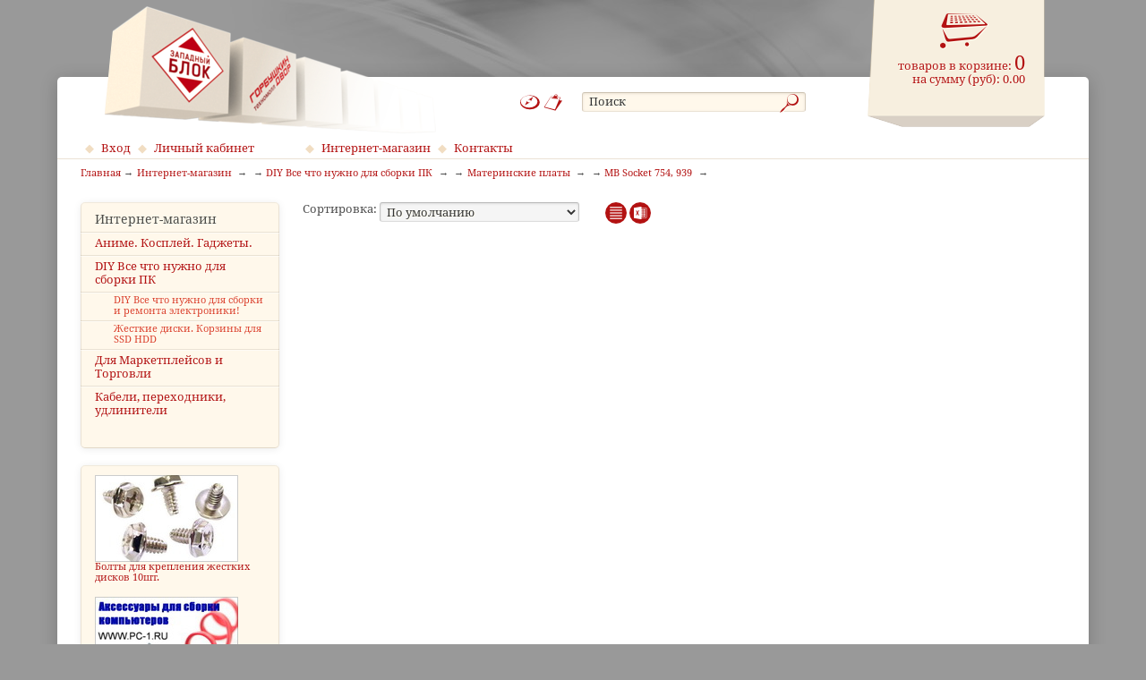

--- FILE ---
content_type: text/html; charset=utf-8
request_url: https://5x86.ru/i_shop/parts/motherboard/mb_socket_754_939
body_size: 4367
content:

<!DOCTYPE html><html>
<head>

<meta charset="utf-8" />
<meta name="viewport" content="width=device-width, initial-scale=1.0" />
<meta name="mobile-web-app-capable" content="yes" />
<meta name="apple-mobile-web-app-capable" content="yes" />
<meta http-equiv="X-UA-Compatible" content="IE=edge" />
<title>MB Socket 754, 939</title>
<meta name="description" content="MB Socket 754, 939" />
<meta name="keywords" content="MB Socket 754 939" />
<meta name="referrer" content="origin"/>
<link rel="canonical" href="https://5x86.ru/i_shop/parts/motherboard/mb_socket_754_939"/>

<link href="/favicon.ico" rel="shortcut icon" type="image/x-icon" />
<link href="/css/basic_00.css" rel="stylesheet" type="text/css" />
<link href="/css/decor_00_00.css" rel="stylesheet" type="text/css" />
<link href="/css/grid.css" rel="stylesheet" type="text/css" />
<link href="/css/modules.css" rel="stylesheet" type="text/css" />
<!--[if lt IE 9]><link href="/css/ie_00_00.css" rel="stylesheet" type="text/css" /><![endif]-->
<script type="text/javascript" src="/js/_lib/String.js"></script>
<script type="text/javascript" src="/js/_lib/Type.js"></script>

<script type="text/javascript" src="/js/modules/supermarket/search.js"></script>
<script type="text/javascript" src="/js/modules/supermarket/checks_new.js"></script>
<script type="text/javascript" src="/js/modules/supermarket/cookies.js"></script>
<script type="text/javascript" src="/js/modules/supermarket/goods.js"></script>
<script type="text/javascript" src="/js/modules/supermarket/budget.js"></script>
<script type="text/javascript" src="/js/modules/supermarket/search.js"></script>
<script type="text/javascript" src="/js/modules/supermarket/filters.js"></script>
<script type="text/javascript" src="/js/modules/supermarket/other.js"></script>

<script type="text/javascript" src="/js/functions/functions.js"></script>
<script type="text/javascript" src="/js/functions/loader.js"></script>
<script type="text/javascript" src="/js/showLayers.js"></script>
<script src="/scripts/common.js" type="text/javascript"></script>
<script src="/scripts/domready.js" type="text/javascript"></script>
<script src="/scripts/popup.js" type="text/javascript"></script>
<script src="/scripts/decor.js" type="text/javascript"></script>

</head>
<body id="top">

<script type="text/javascript" src="/scripts/device.js"></script>
<script>
	var MobilVer = ""
	if(device.tablet()) MobilVer = "tbl";
	if(device.mobile()) MobilVer = "smf";
	if(device.desktop()) MobilVer = "pc";
	if(MobilVer == "") MobilVer = "other"
	setCookie('MobilVer', MobilVer);
	</script>

<script>
var client_w; 
var result
client_w = document.body.clientWidth;
if(client_w  < 950){

	var request=new XMLHttpRequest();
	request.open("GET","/supermarket/xslt_sw.asp",true);
	request.onload = function()  {
			if(request.readyState==4){
			if(request.status==200) 
			result = request.responseText;
		}
	}
	request.onerror = function() {}
	request.send("");
}
</script>


<!--Google-->
<script>
  (function(i,s,o,g,r,a,m){i['GoogleAnalyticsObject']=r;i[r]=i[r]||function(){
  (i[r].q=i[r].q||[]).push(arguments)},i[r].l=1*new Date();a=s.createElement(o),
  m=s.getElementsByTagName(o)[0];a.async=1;a.src=g;m.parentNode.insertBefore(a,m)
  })(window,document,'script','//www.google-analytics.com/analytics.js','ga');

  ga('create', 'UA-71313826-1', 'auto');
  ga('send', 'pageview');

</script>
<!-- Yandex.Metrika counter -->
<script src="https://mc.yandex.ru/metrika/watch.js" type="text/javascript"></script>
<script type="text/javascript">
try {
    var yaCounter1240819 = new Ya.Metrika({
        id:1240819,
        clickmap:true,
        trackLinks:true,
        accurateTrackBounce:true
    });
} catch(e) { }
var ya_counter = "yaCounter1240819";
</script>
<noscript><div><img src="https://mc.yandex.ru/watch/1240819" style="position:absolute; left:-9999px;" alt="" /></div></noscript>
<!-- /Yandex.Metrika counter -->
	<div id="header">
<div id="nav">

	<span class="nav_icons pseudo_button">
		<a href="/service/map" title="Карта сайта"><img src="/images/n_map.png" alt="Карта сайта" /></a>
		<a href="/contacts" title="Контакты"><img src="/images/n_contacts.png" alt="Контакты" /></a>

	</span>

</div>
<noindex><div id="basketinfo"><a href="/i_shop/service/bask?rid=26641&amp;ridBack=30643" title="Перейти в корзину, оформить заказ"><div id="basketinfo_text"><span class="service_entry">товаров в корзине: 
				<span class="service_value" id="Supermarket_TotalGoodsCount">0</span></span><span class="service_entry">на сумму (руб): 
				<span class="service_value" id="Supermarket_TotalAmount">0.00</span></span></div><a id="Supermarket_Cart_Img" href="/i_shop/service/bask?rid=26641&amp;ridBack=30643" title="Перейти в корзину, оформить заказ" class="cart_empty">
			 
		</a></a></div></noindex>
<form id="search" method="post" action="/i_shop/service/search_goods">
	<fieldset>
	
		<input id="search_act" name="act" type="hidden" value="1" />
		<input type="hidden" name="onlySite" value="1" />
		<input type="hidden" name="onlyNum" value="1" />
		<input id="search_ridfind" name="ridfind" type="hidden" value="30643" />
		<input id="search_field" name="strfind" type="text" size="1" maxlength="50" value="Поиск" title="Поиск" onblur="this.value = (this.value == '') ? this.title : this.value;" onfocus="this.value = (this.value == this.title) ? '' : this.value;" />
		<input id="search_button" type="image" src="/images/n_search.png" alt="Искать" title="Искать" />
	</fieldset>
</form>

		<a id="logo" href="/" title="На главную страницу"></a>
	</div>
	<div id="main">
		<div class="menu_main_cont">

<div class="menu_main_auth">
	<noindex>
	<a id="auth_enter" class="m1" href="/service/auth?act=auth&amp;backUrl=i_shop/parts/motherboard/mb_socket_754_939">Вход</a>
	
	<a href="/reg" class="m1">Личный кабинет</a>
	
	</noindex>
</div>
<div class="menu_main" itemscope="itemscope" itemtype="http://schema.org/SiteNavigationElement"><a href="/i_shop" title="Интернет-магазин" class="m1" itemprop="url name">Интернет-магазин</a> <a href="/contacts" title="Контакты" class="m1" itemprop="url name">Контакты</a> </div>
		</div>
		<div id="content">
			<div id="menu_link"><a href="javascript:;" onclick="menu_show_hide(event);" title="Меню"></a></div>
			<div id="top_link"><a href="#top" title="Наверх"></a></div>

	<div id="bread"><a href="/">Главная</a><span itemscope itemprop="itemListElement" itemtype="http://schema.org/ListItem"><a itemprop="item"  href="https://5x86.ru/i_shop"><span itemprop="name">Интернет-магазин</span></a><meta itemprop="position" content="2" /></span><span itemscope itemprop="itemListElement" itemtype="http://schema.org/ListItem"><a itemprop="item"  href="https://5x86.ru/i_shop/parts"><span itemprop="name">DIY Все что нужно для сборки ПК</span></a><meta itemprop="position" content="3" /></span><span itemscope itemprop="itemListElement" itemtype="http://schema.org/ListItem"><a itemprop="item"  href="https://5x86.ru/i_shop/parts/motherboard"><span itemprop="name">Материнские платы</span></a><meta itemprop="position" content="4" /></span><span itemscope itemprop="itemListElement" itemtype="http://schema.org/ListItem"><a itemprop="item"  href="https://5x86.ru/i_shop/parts/motherboard/mb_socket_754_939"><span itemprop="name">MB Socket 754, 939</span></a><meta itemprop="position" content="5" /></span></div>

			<div id="area_03">
<div class="menu_basic block_01" id="menu_basic"><h2 class="block">Интернет-магазин</h2><p itemscope="itemscope" itemtype="http://schema.org/SiteNavigationElement"><a href="/i_shop/gadgets" class="m2" itemprop="url name">Аниме. Косплей. Гаджеты. </a><a href="/i_shop/parts" class="m2" itemprop="url name">DIY Все что нужно для сборки ПК</a><span class="mb"><a href="/i_shop/parts/pc_cases" class="m3" itemprop="url name">DIY Все что нужно для сборки и ремонта электроники! </a><a href="/i_shop/parts/hdd" class="m3" itemprop="url name">Жесткие диски. Корзины для SSD HDD</a></span> <a href="/i_shop/torgovoe_oborudovanie_bu" class="m2" itemprop="url name">Для Маркетплейсов и Торговли</a><a href="/i_shop/cables" class="m2" itemprop="url name">Кабели, переходники, удлинители</a></p></div><div class="no_mobile"><div class="block_01"><script type="text/javascript"> 
	function f_open_b(id, ev) {
		if(id == 0){
			popup_show_hide(document.getElementById(''),  ev, 'left_bottom', 700, 0); 
			document.getElementById('f_pic_3').value = 0;
		}else{
			popup_show_hide(document.getElementById(''),  ev, 'left_bottom', 700, 0); 
			if(document.getElementById('t_title_' + id).innerHTML){
				document.getElementById('f_title_3').value = document.getElementById('t_title_' + id).innerHTML;
			}
			if(document.getElementById('t_link_' + id).value){
				document.getElementById('f_link_3').value = document.getElementById('t_link_' + id).value;
			}
			document.getElementById('f_pic_3').value = id;

		}
	}
 </script><div class="object_file"><a style="display: block;" href="/i_shop/parts/pc_cases/akscase/z510967"><img src="/pic/big/258122.jpg" alt="Болты для крепления жестких дисков 10шт." class="border1" style="" /><p id="t_title_258122">Болты для крепления жестких дисков 10шт.</p></a></div><div class="object_file"><a style="display: block;" href="/i_shop/parts/pc_cases/akscase"><img src="/pic/big/258121.jpg" alt="Аксессуары для сборки компьютеров" class="border1" style="" /><p id="t_title_258121">Аксессуары для сборки компьютеров</p></a></div></div></div><div class="block_02" style="text-align: center;">
	<a href="http://www.facebook.com/westblok" target="_blank" rel="nofollow"><img src="/icons/fb.png" alt="Наша группа в Facebook" title="Наша группа в Facebook" /></a>
	<a href="http://www.vk.com/westblock" target="_blank" rel="nofollow"><img src="/icons/vk.png" alt="Наша группа в Вконтакте" title="Наша группа в Вконтакте" /></a>
	<a href="https://www.youtube.com/c/ShopPC1" target="_blank" rel="nofollow"><img src="/icons/youtube.svg" alt="Наша группа на YouTube" title="Наша группа на YouTube" /></a>
</div>

			</div>

			<div id="area_01">

				<div id="area_02">

				</div>
<div class="block_00"></div><div class="block_00"></div><div class="block_00">
		<script>var preCount;</script>
		<noindex><form id="sm_sort_form" action="" method="post" name="order_form"><fieldset><div class="function-goods_bloks row"><div class="col-">
			Сортировка: 
			<select name="orderBy_sel" id="orderBy_sel" onchange="Supermarket_sort_sel();"><option value="smHor"><a href="javascript:Supermarket_xsltSelector('smHor');">
								Показывать товары строками
							</a></option><option value="default" selected="selected">
					По умолчанию</option><option value="date_desc">Новые вверх</option><option value="date_asc">Старые вверх</option><option value="price_asc">Дешевые вверх</option><option value="price_desc">Дорогие вверх</option><option value="title_asc">По названию А..Я</option><option value="title_desc">По названию Я..А</option><option value="art_asc">По артикулу А..Я</option><option value="art_desc">По артикулу Я..А</option><option value="cView_desc">Количеству просмотров</option><option value="cOrd_desc">Количеству заказов</option></select> 
			</div><div class="col-"><a href="javascript:Supermarket_xsltSelector('smHor');"><img src="/images/icon_table.png" alt="Показывать товары строками" title="Показывать товары строками" /></a>  
					<a href="/price/price.xls"><img src="/images/icon_excel.png" alt="Прайс в EXCEL" title="Прайс в EXCEL" /></a></div></div></fieldset></form></noindex><form name="f_tov_act_all" method="post" action="/supermarket/good_act.asp" target="_blank"><div class="function_goods margin_bottom"><div class="function-goods__blocks row"></div></div></form></div>
			</div>
		</div>
	</div>

<noindex>
<div id="replayDiv" class="popupdiv" style="max-width: 550px;">
<form name="replay" id="replayForm" method="post" action="/i_shop/parts/motherboard/mb_socket_754_939?mess=true&amp;act=sendmess">
<a href="javascript:;" class="floatright" onclick="popup_show_hide(document.getElementById('replayDiv'), event);"><img src="/icons/error.png" alt="Закрыть" title="Закрыть" /></a>
<h2 id="smH2Title">Написать сообщение</h2>
<input type="hidden" name="smNMess" id="smNMess" value="0" />
<input type="hidden" name="smAction" id="smAction" value="insert" />
<input type="hidden" name="smMode" id="smMode" value="one" />
<input type="hidden" name="nLetter" id="nLetter" value="0" />
<input type="hidden" name="smSendTo" id="smSendTo" value="1" />
<input type="hidden" name="smType" id="smType" value="1" />
<input type="hidden" name="smId_order" id="smId_order" value="" />
<input type="hidden" name="smToMess" id="smToMess" value="" />
<input type="hidden" name="smObj" id="smObj" value="" />
<input type="hidden" name="smUser" id="smUser" value="0" />
<input type="hidden" name="smUserTarget" id="smUserTarget" value="" />
<input type="hidden" name="smGroupTarget" id="smGroupTarget" value="" />
<input type="hidden" name="smEmailAutor" id="smEmailAutor" value="" />
<input type="hidden" name="smRid" id="smRid" value="" />
<input type="hidden" name="freeField_1" id="freeField_1" value="" />
<input type="hidden" name="freeField_2" id="freeField_2" value="" />
<table class="table_form">
	<tr>
		<th>Тема сообщения</th>
		<td><input type="text" id="smSubject" name="smSubject" value="" size="50" maxlength="200" /></td>
	</tr>
	<tr>
		<th>Телефон или e-mail для ответа</th>
		<td><input type="text" id="smEmail" name="smEmail" value="" size="50" maxlength="200" /></td>
	</tr>
	<tr>
			<th>Ваше имя</th>
			<td><input type="text" id="smName" name="smName" value="" size="50" maxlength="70" /></td>
		</tr>


	<tr>
		<th>Сообщение</th>
		<td><textarea name="smMess" id="smMess" cols="50" rows="7"></textarea></td>
	</tr>
	<tr>
		<th></th>
		<td>
			<input type="hidden" id="smDraft" name="smDraft" value="0" />
			<input id="messSubmitButton" type="submit" name="submitButton" value="Отправить" />
			<input type="button" value="Отмена" onclick="popup_show_hide(document.getElementById('replayDiv'), event);" />
		</td>
	</tr>
</table>

</form>
</div>
</noindex>
</body>
</html>


--- FILE ---
content_type: application/x-javascript
request_url: https://5x86.ru/scripts/domready.js
body_size: 370
content:
var fOnDomReady = "";
function dOnDomReady() {
	if(arguments.callee.done) {return;}
	arguments.callee.done = true;
	if(fOnDomReady) {fOnDomReady();}
}
function onDomReady(f) {
	var pOnDomReady = fOnDomReady;
	if(typeof fOnDomReady != "function") {
		fOnDomReady = f;
		switch(browserCorrespondsTo()) {
			case "firefox" : case "opera" : case "chrome" :
				document.addEventListener("DOMContentLoaded", dOnDomReady, false);
				break;
			case "ie" :
				(function () {
					var tempNode = document.createElement("document:ready");
					try {
						tempNode.doScroll("left");
						dOnDomReady();
						tempNode = null;
					} catch(e) {
						setTimeout(arguments.callee, 0);
					}
				})();
				break;
			case "safari" :
				var _timer = setInterval(function() {
					if(/loaded|complete/.test(document.readyState)) {
						clearInterval(_timer);
						dOnDomReady();
					}
				}, 10);
				break;
			default :
				window.onload = dOnDomReady;
				break;
		}
	} else {
		fOnDomReady = function() {
			pOnDomReady();
			f();
		}
	}
}
